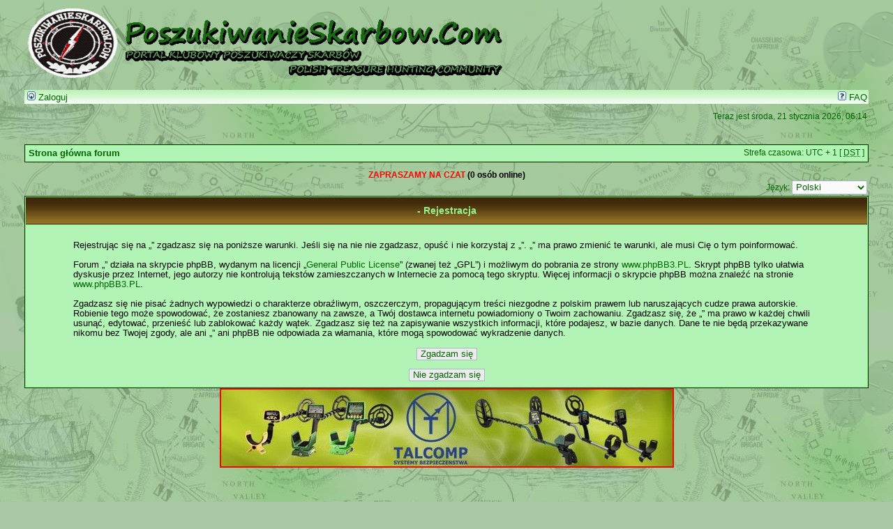

--- FILE ---
content_type: text/css
request_url: https://poszukiwanieskarbow.com/forum/styles/PS_Green2/theme/stylesheet.css
body_size: 2990
content:
/*  phpBB 3.0 Style Sheet
    --------------------------------------------------------------
	Style name:		subsilver2
	Based on style:	subSilver (the default phpBB 2 style)
	Original author:	subBlue ( http://www.subBlue.com/ )
	Modified by:		psoTFX and the phpBB team ( http://www.phpbb.com )
	
	This is an alternative style for phpBB3 for those wishing to stay with
	the familiar subSilver style of phpBB version 2.x
	
	Copyright 2006 phpBB Group ( http://www.phpbb.com/ )
    --------------------------------------------------------------
*/

/* Layout
 ------------ */
* {
	/* Reset browsers default margin, padding and font sizes */
	margin: 0;
	padding: 0;
}

html {
	font-size: 100%;
}

body {
/* Text-Sizing with ems: http://www.clagnut.com/blog/348/ */
	font-family: "Lucida Grande", Verdana, Helvetica, Arial, sans-serif;
	color: #000000;
		color: #006600;;
	background-color: #AAC8A6;
background-image: url('./images/tlopsgreengd.jpg');
	font-size: 72.0%; /* This sets the default font size to be equivalent to 10px */
	margin: 10px;
}

#wrapheader {
	height: auto !important;
	padding: 0;
}

#wrapcentre {
	margin: 15px 25px 0 25px;
}

#wrapfooter {
	text-align: center;
	clear: both;
}

#wrapnav {
	width: 100%;
	margin: 0;
	background-color: #98F28C;
	border-width: 1px;
	border-style: solid;
	border-color: #468940;
}

#logodesc {
 
	background-color: #transparent;
	
	background-repeat: repeat-x;
	background-position: center bottom;
	padding: 0 25px 15px 25px;


}

#menubar {
	margin: 0 25px;
color: #80EF71;
 		background: #A7EF9D url(./images/cellpic5.jpg) repeat-x 0% 100%;
	    padding-left:2px;
}

#datebar {
	margin: 10px 25px 0 25px;
color: #006600;
}

#findbar {
	width: 100%;
	margin: 0;
	padding: 0;
	border: 0;
color: #006600;
}

.forumrules {
	background-color: #F9CC79;
	border-width: 1px;
	border-style: solid;
	border-color: #720303;
	padding: 4px;
	font-weight: normal;
	font-size: 1.1em;
	font-family: "Lucida Grande", Verdana, Arial, Helvetica, sans-serif;
}

.forumrules h3 {
	color: red;
}

#pageheader { }
#pagecontent { }
#pagefooter { }

#poll { }
#postrow { }
#postdata { }


/*  Text
 --------------------- */
h1 {
	color:#F9CC79;
	font-family: "Lucida Grande", "Trebuchet MS", Verdana, sans-serif;
	font-weight: bold;
	font-size: 1.5em;
	text-decoration: none;
}

h2 {
	font-family: Arial, Helvetica, sans-serif;
	font-weight: bold;
	font-size: 1.3em;
	text-decoration: none;
	line-height: 120%;
color: #006600;;
}

h3 {
	font-size: 1.3em;
	font-weight: bold;
	font-family: Arial, Helvetica, sans-serif;
	line-height: 120%;
color: #F9CC79;;
}

h4 {
	margin: 0;
	font-size: 1.1em;
	font-weight: bold;
color: #FFFFFF;;
}

p {
	font-size: 1em;
color: #006600;;
}

p.moderators {
	margin: 0;
	float: left;
	color: black;
	font-weight: bold;
color: #000000;;
}

.rtl p.moderators {
	float: right;
}

p.linkmcp {
	margin: 0;
	float: right;
	white-space: nowrap;
color: #F9CC79;;
}

.rtl p.linkmcp {
	float: left;
}

p.breadcrumbs {
	margin: 0;
	float: left;
	color: black;
	font-weight: bold;
	white-space: normal;
	font-size: 1.1em;

}

.rtl p.breadcrumbs {
	float: right;
}

p.datetime {
	margin: 0;
	float: right;
	white-space: nowrap;
	font-size: 1em;
color: #006600;;
}

.rtl p.datetime {
	float: left;
color: #006600;;
}

p.searchbar {
	padding: 2px 0;
	white-space: nowrap;
color: #98F28C;
} 

p.searchbarreg {
	margin: 0;
	float: right;
	white-space: nowrap;
color: #006600;;
}

.rtl p.searchbarreg {
	float: left;
}

p.forumdesc {
	padding-bottom: 4px;
}

p.topicauthor {
	margin: 1px 0;
}

p.topicdetails {
	margin: 1px 0;
}

.postreported, .postreported a:visited, .postreported a:hover, .postreported a:link, .postreported a:active {
	margin: 1px 0;
	color: red;
	font-weight:bold;
}

.postapprove, .postapprove a:visited, .postapprove a:hover, .postapprove a:link, .postapprove a:active {
	color: green;
	font-weight:bold;
}

.postapprove img, .postreported img {
	vertical-align: bottom;
	padding-top: 5px;
}

.postauthor {
	color: #000000;
}

.postdetails {
	color: #000000;
}

.postbody {
	font-size: 1.4em;
	line-height: 1.4em;
	font-family: "Lucida Grande", "Trebuchet MS", Helvetica, Arial, sans-serif;
}

.postbody li, ol, ul {
	margin: 0 0 0 1.5em;
}

.rtl .postbody li, .rtl ol, .rtl ul {
	margin: 0 1.5em 0 0;
}

.posthilit {
	background-color: yellow;
}

.nav {
	margin: 0;
	color: black;
	font-weight: bold;
}

.pagination {
	padding: 4px;
	color: black;
	font-size: 1em;
	font-weight: bold;
}

.cattitle {
color:#FFFFFF;

}

.gen {
	margin: 1px 1px;
	font-size: 1.2em;
}

.genmed {
	margin: 1px 1px;
	font-size: 1.1em;
}

.gensmall {
	margin: 1px 1px;
	font-size: 1em;
}

.copyright {
	color: #444;
	font-weight: normal;
	font-family: "Lucida Grande", Verdana, Arial, Helvetica, sans-serif;
}

.titles {
	font-family: "Lucida Grande", Helvetica, Arial, sans-serif;
	font-weight: bold;
	font-size: 1.3em;
	text-decoration: none;
}

.error {
	color: red;
}


/* Tables
 ------------ */
th {
	color: #98F28C;
	font-size: 1.2em;
	font-weight: bold;
	background-color: #2B7D23;
	background-image: url('./images/cellpic3.gif');
	white-space: nowrap;
	padding: 7px 5px;
}

td {
	padding: 2px;
}
td.profile {
	padding: 4px;
}

.tablebg {
background-color:  #96EC8A;
		 border:solid 1px;
	 
	 border-color:#053600;
	
}

.catdiv {
	height: 28px;
	margin: 0;
	padding: 0;
	border: 0;
background-color: #B4CAB2;
	background: white url('./images/cellpic2a.jpg') repeat-y scroll top left;
}
.rtl .catdiv {
	background: white url('./images/cellpic2_rtl.jpg') repeat-y scroll top right;
}

.cat {
	height: 28px;
	margin: 0;
	padding: 0;
	border: 0;
	background-color: #98F28C;
	background-image: url('./images/cellpic1a.gif');
	text-indent: 4px;
}

td a.hlink
{
	color:#FFFFFF;
}


.row1 {
	background-color: #B2F4B5;
	color:#000000;
	padding: 4px;
}
.row1h {
		background-color: #B2F4B5;
	color:#000000;
	padding: 4px;
}
.row1h:hover {
    
	background-color: #DFFBE1;
	 
	 
}

.row2 {
	background-color: #A7EF9D;
	padding: 4px;
		color:#000000;
}

.row3 {
	background-color: #C7CFC4;
	padding: 4px;
	color:#000000;
}

.rowgood {
	background-color: #FFFFFF;
	padding: 4px;
		color: #006600;;
 
}

.rowneutral {
	background-color: #006600;
	color:#000000;
	padding: 4px;
}

.rowbad {
	background-color: #720303;
 
	padding: 4px;
}

.spacer {
	background-color: #F3F3F3;
}

hr {
	height: 1px;
	border-width: 0;
	background-color: #FFF4F4;
	color: #D1D7DC;
}

.legend {
	text-align:center;
	margin: 0 auto;
		color: #006600;
}

/* Links
 ------------ */

/* Links adjustment to correctly display an order of rtl/ltr mixed content */
.rtl a {
	direction: rtl;
	unicode-bidi: embed;
}
a:link {
		color: #006600; 
	text-decoration: none;
}

a:active, 
a:visited {
		color: #006600;;
	text-decoration: none;
}

a:hover {
	color: #412A0B;;
	text-decoration: underline;
}

a.forumlink {
	color: #006600;;
	font-weight: bold;
	font-family: "Lucida Grande", Helvetica, Arial, sans-serif;
	font-size: 1.5em;
}

a.topictitle {
	margin: 1px 0;
	font-family: "Lucida Grande", Helvetica, Arial, sans-serif;
	font-weight: bold;
	font-size: 1.3em;
	color: #006600;
}

a.topictitle:visited {
	color: #006600;;
	text-decoration: none;
}

th a,
th a:visited {
		color: #FFFFFF !important;
	text-decoration: none;
}

th a:hover {
	text-decoration: underline;
		color: #FFFFFF; 
}


/* Form Elements
 ------------ */
form {
	margin: 0;
	padding: 0;
	border: 0;
			color: #006600;; 
}

input {
		color: #006600;;
	font-family: "Lucida Grande", Verdana, Helvetica, sans-serif;
	font-size: 1.1em;
	font-weight: normal;
	padding: 1px;
	border: 1px solid #A9B8C2;
	background-color: #FAFAFA;
}

textarea {
	background-color: #FAFAFA;
		color: #006600;;
	font-family: "Lucida Grande", Verdana, Helvetica, Arial, sans-serif;
	font-size: 1.3em; 
	line-height: 1.4em;
	font-weight: normal;
	border: 1px solid #A9B8C2;
	padding: 2px;
	
}

select {
		color: #006600;;
	background-color: #FAFAFA;
	font-family: "Lucida Grande", Verdana, Helvetica, sans-serif;
	font-size: 1.1em;
	font-weight: normal;
	border: 1px solid #A9B8C2;
	padding: 1px;
}

option {
	padding: 0 1em 0 0;
		color: #006600;;
}

.rtl option {
	padding: 0 0 0 1em;
}

input.radio {
	border: none;
	background-color: transparent;
}

.post {
	background-color: white;
	border-style: solid;
	border-width: 1px;
}

.btnbbcode {
	color: #000000;
	font-weight: normal;
	font-size: 1.1em;
	font-family: "Lucida Grande", Verdana, Helvetica, sans-serif;
	background-color: #EFEFEF;
	border: 1px solid #666666;
}

.btnmain {
	font-weight: bold;
	background-color: #ECECEC;
	border: 1px solid #A9B8C2;
	cursor: pointer;
	padding: 1px 5px;
	font-size: 1.1em;
}

.btnlite {
	font-weight: normal;
	background-color: #ECECEC;
	border: 1px solid #A9B8C2;
	cursor: pointer;
	padding: 1px 5px;
	font-size: 1.1em;
}

.btnfile {
	font-weight: normal;
	background-color: #ECECEC;
	border: 1px solid #A9B8C2;
	padding: 1px 5px;
	font-size: 1.1em;
}

.helpline {
	background-color: #DEE3E7;
	border-style: none;
		color: #80EF71;;
}


/* BBCode
 ------------ */
.quotetitle, .attachtitle {
	margin: 10px 5px 0 5px;
	padding: 4px;
	border-width: 1px 1px 0 1px;
	border-style: solid;
	border-color: #A9B8C2;
	color: #333333;
	background-color: #A9B8C2;
	font-size: 1em;
	font-weight: bold;
}

.quotetitle .quotetitle {
	font-size: 1em;
}

.quotecontent, .attachcontent {
	margin: 0 5px 10px 5px;
	padding: 5px;
	border-color: #A9B8C2;
	border-width: 0 1px 1px 1px;
	border-style: solid;
	font-weight: normal;
	font-size: 1em;
	line-height: 1.4em;
	font-family: "Lucida Grande", "Trebuchet MS", Helvetica, Arial, sans-serif;
	background-color: #FAFAFA;
	color: #4B5C77;
}

.attachcontent {
	font-size: 0.85em;
}

.codetitle {
	margin: 10px 5px 0 5px;
	padding: 2px 4px;
	border-width: 1px 1px 0 1px;
	border-style: solid;
	border-color: #A9B8C2;
	color: #333333;
	background-color: #A9B8C2;
	font-family: "Lucida Grande", Verdana, Helvetica, Arial, sans-serif;
	font-size: 0.8em;
}

.codecontent {
	direction: ltr;
	margin: 0 5px 10px 5px;
	padding: 5px;
	border-color: #A9B8C2;
	border-width: 0 1px 1px 1px;
	border-style: solid;
	font-weight: normal;
	color: #A9B8C2;
	font-size: 0.85em;
	font-family: Monaco, 'Courier New', monospace;
	background-color: #FAFAFA;
}

.syntaxbg {
	color: #FFFFFF;
}

.syntaxcomment {
	color: #FF8000;
}

.syntaxdefault {
	color: #0000BB;
}

.syntaxhtml {
	color: #000000;
}

.syntaxkeyword {
	color: #007700;
}

.syntaxstring {
	color: #DD0000;
}


/* Private messages
 ------------------ */
.pm_marked_colour {
	background-color: #000000;
}

.pm_replied_colour {
	background-color: #A9B8C2;
}

.pm_friend_colour {
	background-color: #007700;
}

.pm_foe_colour {
	background-color: #DD0000;
}

/* Misc
 ------------ */
img {
	border: none;
}

.sep {
	color: black;
	background-color: #FFA34F;
}

table.colortable td {
	padding: 0;
}

pre {
	font-size: 1.1em;
	font-family: Monaco, 'Courier New', monospace;
}

.nowrap {
	white-space: nowrap;
}

.username-coloured {
	font-weight: bold;

}
/* phpBB Statistics MOD */
table.fs_details_graphs div.graph {
	background-color: #67A3EB;
}

div.fs {
	font-size: 1.1em;
}
div.fs h3 {
	font-size: 0.9em;
}
div.fs fieldset {
	font-size: 1.0em;
}
div.fs thead {
	font-weight: bold;
}
div.fs td {
	vertical-align: top;
	padding: 0 4px 0 4px;
}
div.fs div.user_prompt {
	text-align: center;
}
table.fs_details_list, table.fs_details_graphs {
	width:100%;
	table-layout: fixed;	
}
table.fs_details_list td.col1, table.fs_details_list td.col3 {
	width: 25%;
	text-align: right;
	vertical-align: top; 
}
table.fs_details_list td.col2, table.fs_details_list td.col4 {
	width: 25%;
	padding-left: 5px;	
	vertical-align: top; 
}
table.fs_details_graphs col.col_cat {
	width: 50%;
}
table.fs_details_graphs col.col_bar {
	width: 30%;	
}
table.fs_details_graphs col.col_count, table.fs_details_graphs col.col_pct {
	width: 10%;	
	text-align: right;
}
td.table_list {
	margin-left: 50px;
}
/*END MOD*/